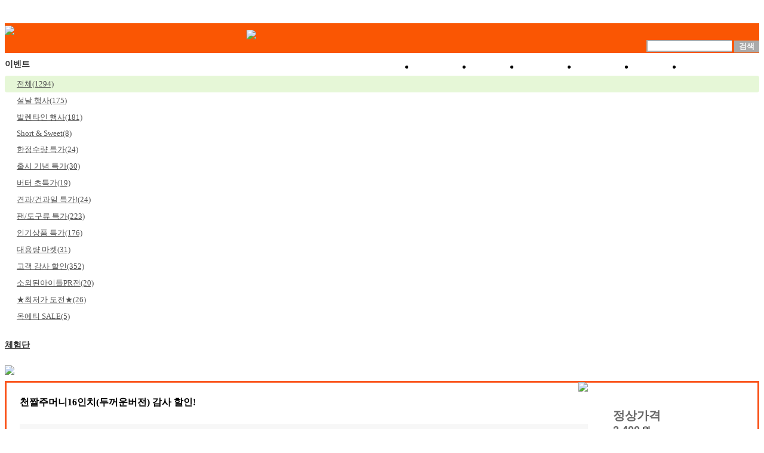

--- FILE ---
content_type: text/html; charset=UTF-8
request_url: https://www.bakingschool.co.kr/shop/event/event_view/event_no/51848
body_size: 12000
content:
<!DOCTYPE html PUBLIC "-//W3C//DTD XHTML 1.0 Transitional//EN" "http://www.w3.org/TR/xhtml1/DTD/xhtml1-transitional.dtd">

<html xmlns="http://www.w3.org/1999/xhtml" lang="ko">
<head>
<meta http-equiv="Content-Type" content="text/html; charset=utf-8" />
<meta http-equiv="Content-Script-Type" content="text/javascript" />
<meta http-equiv="Content-Style-Type" content="text/css" />
<meta http-equiv="X-UA-Compatible" content="IE=edge" />
<meta http-equiv="X-UA-Compatible" content="IE=EmulateIE7" />
<link rel="shortcut icon" type="image/x-icon" href="//www.bakingschool.co.kr/favicon_www_bakingschool_co_kr.ico" />
<meta name="google-site-verification" content="D77_us9kUUGNEMsxxZVd5GYDljFG3TKskkB0tubRcPc" /><!--webmaster_tool-->
<meta name="description" content="홈베이킹스쿨, 제과제빵레시피, 제과제빵커뮤니티, 제과제빵쇼핑몰" />
<meta name="keywords" content="홈베이킹스쿨, 제과제빵레시피, 제과제빵커뮤니티, 제과제빵쇼핑몰, 빵만들기, 쿠키만들기, 케익만들기, 초콜릿만들기" />
<title>베이킹스쿨(교훈:배워서남주자)</title>
<link rel="stylesheet" type="text/css" href="//www.bakingschool.co.kr/include/_css/_960.css" />
<link rel="stylesheet" type="text/css" href="//www.bakingschool.co.kr/include/_css/_init.css" />
<link rel="stylesheet" type="text/css" href="//www.bakingschool.co.kr/include/_css/_theme.css" />
<link rel="stylesheet" type="text/css" href="//www.bakingschool.co.kr/include/_css/_icon.css" />
<link rel="stylesheet" type="text/css" href="//www.bakingschool.co.kr/include/_css/_form.css" />
<link rel="stylesheet" type="text/css" href="//www.bakingschool.co.kr/include/_css/_layout4.css?20250930" />


<script type="text/javascript" src="//www.bakingschool.co.kr/include/_js/jquery-1.12.4.min.js"></script>
<script type="text/javascript" src="//www.bakingschool.co.kr/include/_js/jquery.form-2.43.js"></script><script type="text/javascript" src="//www.bakingschool.co.kr/include/_js/jquery.cookie.js"></script>
<script type="text/javascript" src="//www.bakingschool.co.kr/include/_js/_common.js?20200428" charset="utf-8"></script>	
<!--[if IE]>
<script type="text/vbscript">
	// confirm() override에 따른 comfirm msg의 newline 변환 - ie 전용
	Function Bs_ShowMSG(msg)
		msg = Replace(msg, "[newline]", vbCrLf)
		MyVar = MsgBox (msg, "4132", "확인사항")

		Bs_ShowMSG = MyVar // when u want to return a value, set the variable (which is same as function name) to watever value u wants

	End Function
</script>
<![endif]-->

			<script type="text/javascript" src="//www.bakingschool.co.kr/include/_js/jquery.bs.event_cart.js?20220315"></script>
			<script type="text/javascript" src="//www.bakingschool.co.kr/include/_js/jquery.bs.wishbag_of_event.js?20220315"></script>
			<script type="text/javascript" src="//www.bakingschool.co.kr/include/_js/jquery.lazyload.min.js?20220315"></script>

<!-- 구글통계(시작) http://www.google.com/analytics/ko-KR/ -->
<script type="text/javascript">

  var _gaq = _gaq || [];
  _gaq.push(['_setAccount', 'UA-6737099-1']);
  _gaq.push(['_setDomainName', 'bakingschool.co.kr']);
  _gaq.push(['_trackPageview']);

  (function() {
    var ga = document.createElement('script'); ga.type = 'text/javascript'; ga.async = true;
    ga.src = ('https:' == document.location.protocol ? 'https://ssl' : 'http://www') + '.google-analytics.com/ga.js';
    var s = document.getElementsByTagName('script')[0]; s.parentNode.insertBefore(ga, s);
  })();

</script>
<!-- 구글통계(끝) -->




<style type="text/css">
/* top */
#top_submenu_wrapper { margin-top: 0px; margin-bottom: 14px; z-index: 102; } /*margin 좌,우는 960gs 적용되도록 주지 말것*/
																			/* 지금주문하면언제출발 팝업안내가 쇼핑몰탑의 카테고리에 가려져서 쇼핑몰탑카테고리를 감싸는 wrapper보다 1크게 줌 : shop/_top/css.php 참조*/

	#top_bg_wapper { height: 9px; background-image: url(//www.bakingschool.co.kr/application/views/www_bakingschool_co_kr/common/index/index/_top/_img/bg_top_pinkking.png); background-repeat:repeat-x; background-position: 7px 0px; }

	/* 로그인폼 */
	#top_submenu_wrapper2 { margin-top: 22px; position:relative; z-index: 9999; }	/*margin 좌,우는 960gs 적용되도록 주지 말것*/
																				/* 지금주문하면언제출발 hover시에 출발일 날짜 레이어(#order_delivery_date_guide_wrapper)가 */
																				/* 메뉴 레이어(#top_mainmenu_wrapper)에 가려져서 이를 해결하기 위해 top_submenu_wrapper2와 top_submenu_wrapper에 z-index를 주었다.*/

		#mini_logo_wrapper { float: left; margin-top: 4px; }
			#mini_logo_wrapper a { display: block; }

		/* #top_submenu에서 display:none을 사용하지 않고, visibility:hidden을 사용한 이유
			display:none에서 block으로 변하면서 레이아웃이 흔들린다.
			그래서 눈에 보이지 않더라도 자리를 차지하고 있는 visibility:hidden;을 사용해서 레이아웃 흔들림을 방지한다.
		*/
		#top_submenu { margin: 10px 0px 0px 8px; padding: 0px; list-style-type: none; visibility:hidden; } /* 자식 li 감싸려면 float: left; 추가하고 background적용해볼것*/
			#top_submenu li { float:left; padding: 0px 9px 0px 10px; background-image: url('//www.bakingschool.co.kr/application/views/www_bakingschool_co_kr/common/index/index/_top/_img/icon_vertical_bar1.png'); background-repeat: no-repeat; background-position: 0px 4px; font-size: 11px; }
			#order_delivery_date_check { cursor:pointer; }
				#order_delivery_date_check img { display:block; }
			#top_submenu li.li_start { padding-left: 0px; background-image: none; font-size: 11px; font-family: '맑은 고딕', 'Malgun Gothic'; color: #716864; font-weight: bold; letter-spacing: -1px; }
				#top_submenu li a { font-family: '맑은 고딕', 'Malgun Gothic'; font-size: 11px; color: #716864; font-weight: bold; height:10px; display:inline-block; letter-spacing: -1px; }
					#top_submenu li #admin_link { color: #fb8042; }

		/*#iframe_top_login_wrapper { float: left; margin: 9px 0px 0px 8px; width: 460px; }*/
			#iframe_top_login { width:100%; height:20px; } /*height : iframe내부의 submenu(ul)의 height에 맞춤 */

				/* 지금주문하면언제출발? */
				#order_delivery_date_guide_wrapper { position:absolute; top:23px; left:25px; width:192px; height:82px; display:none; }
					#loading_img { width:50px; height:50px; margin:5px 0px auto 65px; }

					/* iframe 로그인 창의 스크립트(ajax)로 생성될 엘리먼트에 대한 css*/
					#order_delivery_date_guide { position: relative; }
						#delivery_date_of_general { position: absolute; top: 37px; left: 91px; font-size: 11px; color: #716c69; }
						#delivery_date_of_cool_and_ice { position: absolute; top: 51px; left: 91px; font-size: 11px; color: #716c69; }


	/* 검색폼 */
	#cse_search_wrapper { }
		#cse-search-box { padding: 28px 0px 0px 0px; float: right; }
			#cse_search_word { border: 2px #aaa solid; border-right: 0px #aaa solid; height: 10px; width: 136px; font-size: 11px; padding: 4px 0px 2px 5px; ime-mode: active; } /* 검색어입력폼 */
			#cse-search-box #submit_cse_search { background: #aaa; border: none; height: 20px; padding: 0px 8px; color: #ffffff; font-weight: bold; margin: 0px 0px 0px 0px; cursor: pointer; }



#top_mainmenu_wrapper { margin-bottom: 0px; background: #fa5603; } /*margin 좌,우는 960gs 적용되도록 주지 말것*/

	#top_mainmenu_wrapper,
	#top_logo_container,
	#top_logo_container a { height: 50px; }

	/* 로고 */
	#top_logo_container { float: left; width: 180px; padding: 0px 0px 0px 20px; background: #fa5603; }
		#top_logo_container a { display: block; padding-top: 11px; outline:none; select-dummy: expression(this.hideFocus=true); } /* 점선 없애기 */

	/* 메인메뉴 */

	
	#top_mainmenu { margin: 0px; float: right; }
		#top_mainmenu li { float: left; text-align: center; }
		#top_mainmenu li:hover { background: #d93b20; }
			#top_mainmenu li a { font-size: 15px; letter-spacing: 0px; color: #ffffff; font-family: '맑은 고딕', 'Malgun Gothic'; }
			#top_mainmenu li a { display: block; padding-top: 15px; padding-bottom: 15px; padding-left: 24px; padding-right: 24px; letter-spacing: 1px; } /* padding영역에도 링크가 걸리게 하기 위함 (평상시 좌36, 우40px, 시즌메뉴 추가시 좌우 패딩값 모두 24px 내외 참고_빼빼로데이 좌 28 우 28)*/
			#top_mainmenu li a { outline:none; select-dummy: expression(this.hideFocus=true); } /* 점선 없애기 */
			#top_mainmenu li a:hover { text-decoration: none !important; } /* init.css에서 지정한 설정 override */



/* left */
#event_category_wrapper_4_left_menu { margin-top: 10px; }
#event_category_wrapper_4_left_menu * { font-family: Nanum Gothic; }
	#event_category_wrapper_4_left_menu .depth_0,
	#event_category_wrapper_4_left_menu .depth_0 a { padding: 0px; font-size: 14px; color: #323232; font-weight: bold; margin-top: 0px; display: block; margin-bottom: 10px; }
	#event_category_wrapper_4_left_menu .depth_1 a { padding: 5px 0px 5px 20px; font-size: 13px; color: #525252; font-weight: normal; display: block; }
	.current_event_sub_menu { background-color: #e6f7d7; border-radius: 4px; }
/* main */
#event_type_info_wrapper { margin-bottom: 30px; }
	#event_type_info_wrapper h1 {
		color: #323232;
		font-size: 18px;
		margin: 10px 0px 0px 0px;
		padding: 0px 0px 0px 0px;
	}

	#event_type_info_wrapper p
	{
		font-size: 14px;
		color: #666666;
		font-family: 맑은 고딕, Malgun Gothic,굴림,돋움,Dotum,Gulim,Sans-serif;
		padding: 10px 0px 30px 0px;
		border-bottom: 1px solid #eeeeee;
	}

#event_list { margin: 10px 0px 50px 0px; }
	.event_list_item_wrapper { margin-bottom: 60px; }
	#no_event { margin-top: 70px; text-align: center; font-weight: bold; font-size: 18px; color: #999999; }

	.event_info_outer_wrapper { position: relative; }
		.event_info_wrapper { border: 3px #fa531a solid; padding: 20px; }

			.event_info,
			.event_info td { border: none; }

			.event_info { width: 100%; }

			.event_info td { vertical-align: top; }

			td.event_specification_img_wrapper { width: 180px; padding-top: 24px; text-align: center; }

				.event_specification_wrapper { cursor: pointer; }


			td.event_info_left { padding: 0px 20px 0px 0px; }

				.event_info_left_container { position: relative; }

					.event_benefit_icon_wrapper { float: right; margin-top: -23px; margin-left: 0px; position: relative; }
						.event_benefit_rate_wrapper { position: absolute; bottom: 15px; left: 0px; width: 64px; text-align: center; color: #ffffff; font-size: 18px; font-weight: bold; }

					.event_semi_describe_wrapper { font-size: 12px; font-weight: bold; color: #454545; }

					.event_title_wrapper { margin-top: 0px; font-size: 16px; font-weight: bold; color: #000000; line-height: 22px; }

					.event_describe_wrapper { margin-top: 25px; font-size: 11px; color: #454545; background-color: #f7f7f7; padding: 10px; }

					.event_period_wrapper { color: #666666; font-size: 12px; background-color: #efefef; padding: 10px; font-weight:bold; color:#fa531a; }

			td.event_info_right { width: 220px; padding: 20px 0px 20px 20px; }

				.normal_price_wrapper,
				.event_price_wrapper { margin-bottom: 12px; font-size: 20px; color: #666666; font-weight: bold; padding-left: 0px; }

					span.normal_price { text-decoration: line-through; font-size: 18px; color: #666666; font-family: arial; text-align: right; }
					span.event_price { font-size: 30px; color: #ff0000; font-family: emm_bol, arial; text-align: right; }

					.won { padding-left: 3px; font-size: 15px; color: #343434; font-weight: bold; }

				.event_cart_button_wrapper { text-align: right; }
					.cart_of_event_order_num { width: 50px; text-align: center; font-weight: bold; font-size: 32px; padding: 7px; margin-left: 0px; }
					.button_event_cart,
					.button_put_into_event_wishbag,
					.button_event_cart_soldout,
					.button_event_cart_end { width: 70px; height: 55px; border: none; cursor: pointer; color: #ffffff; font-weight: bold; }
					.button_event_cart { margin-right: 5px; background-color: #fa531a; border: 1px solid #fa531a; }
					.button_put_into_event_wishbag { background-color: #ffffff; color: #c1c1c1; border: 1px solid #c1c1c1; }
					.soldout_event_cart_button_wrapper .button_event_cart,
					.end_event_cart_button_wrapper .button_event_cart { display: none; }
					.soldout_event_cart_button_wrapper .button_event_cart_soldout,
					.end_event_cart_button_wrapper .button_event_cart_end { background-color: #fbcbba; border: 1px solid #fbcbba; color: #8e807c; margin-right: 5px; }

					/*.is_event_sold_out { display: none; }*/

	/* event 혜택 */
	.event_benefit_outer_wrapper { position: relative; }
		.event_benefit_wrapper { border: 1px #8B8B8B solid; border-top: none; padding: 20px; margin-bottom: 60px; position: relative; background: #f7f7f7; }

			/* 이벤트별 구성표 wrapper*/
			.event_specifiaction_outter_wrapper { }
				.bt_toggle_event_specification { padding: 4px 10px; border: 1px #539ab8 solid; width: 120px; color: #ffffff; background: #40b8ed; } /* 구성보기 버튼*/

				.event_specifiaction_wrapper { margin-top: 10px; }

					/* 이벤트별 구성표*/
					.table_event_desc {  width: 100%; margin-top: 5px; background: #ffffff; }
					.table_event_desc,
					#event_list .table_event_desc td { border:1px solid #e8e8e8; padding: 4px; font-size: 11px; color: #666666; }
					#event_list .table_event_desc th { border:1px solid #e8e8e8; text-align: center; font-weight: normal; font-size: 11px; padding: 0px; height: 20px; background: #55ccf7; color: #ffffff; }

						.th_event_desc_goods_img { width: 120px; }
						.th_event_desc_goods_name { }
						.th_event_desc_goods_price { width: 60px; }
						.th_event_desc_goods_num { width: 40px; }
						.th_event_desc_discount_rate { width: 40px; }
						.th_event_desc_add_mileage_rate { width: 70px; }
						.th_event_desc_delivery_fee_discount_rate { width: 70px; }

						.td_event_desc_goods_img { text-align: center; }
						.td_event_desc_goods_name { text-align: center; }
							.td_event_desc_goods_name a { color: #666666; }
						#event_list .td_event_desc_goods_price { text-align: center; }
							.price_before_discount { text-decoration: line-through; }

						.td_event_desc_goods_num { text-align: center; }
						.td_event_desc_goods_price_discount_rate,
						.td_event_desc_goods_mileage_additional_rate,
						.td_event_desc_delivery_fee_discount_rate { text-align: center; }

			.event_benefit { position: absolute; bottom: -1px; right:-1px; }

#naviArea { margin-bottom: 100px; }
.event_specifiaction_wrapper { display: block; } /* shop/event/event_list/css.php 내용 override : 구성/혜택을 펼쳐 놓음*/
/* bottom */
#copyright_wrapper {  }

	#copyright_wrapper_2 { border-top: 3px #eff0ee solid; margin-top: 30px; }

		#copyright_wrapper_3 { width: 100%; }

			#copyright_wrapper_3,
			#copyright_wrapper_3 td { border: none; } /* border: none; */

			#copyright_wrapper_3 td { padding: 0px; vertical-align: top; color: #c6a7a7; }

			#copyright_menu_wrapper { height: 45px; background-color: #fafafa; }
				#copyright_menu { margin: 14px 0px 0px 23px; }
					#copyright_menu li { display: inline; border-right: 2px #e4e6e2 solid; padding: 0px 12px; margin: 0px; color: #9e9e9e; }
					#copyright_menu li a { color: #c6c5c5;}
					#copyright_menu .li_start { padding-left: 0px;}
					#copyright_menu .li_end { padding: right: 0px; border-right: none; }

				#logo_wrapper { margin: 26px 0px 0px 26px; }

				td#office_info_wrapper { vertical-align: top; padding-left: 14px; }
					#office_address_wrapper { margin: 26px 0px 0px 0px; line-height: 20px; font-size: 11px; color: #777; }
					#office_slogan_wrapper { margin: 10px 0px 0px 0px; color: #777; }

			td#shop_cs_info_wrapper { width: 200px; border-left: 1px #e4e6e2 solid; padding: 0px 0px 0px 20px; }
				#shop_cs_info_wrapper_2 { position: relative; }

					.cs_info_desc { line-height: 15px; margin: 0px 0px 12px 0px; }
					.last_cs_info_desc { margin-bottom: 2px; }

			td#order_info_wrapper { width: 180px; padding-top: 26px; color: #777; }
				#order_info_wrapper_2 { border-left: 1px #e4e6e2 solid; padding: 0px 18px; }
					#cs_info_sub_title { font-weight: bold; font-size: 11px; margin: 0px 0px 2px 0px; }
					#hours_of_operation { margin-top: 15px; line-height: 14px; font-size: 11px; }
					#kb_ascrow_img { cursor: pointer; }
</style>
</head>
<body onload="">

<div class="container_16 float_clear" id="top">
	<div class="grid_16 float_clear" id="top_submenu_wrapper">
	<div id="top_bg_wapper">
		<!-- 핑킹 -->
	</div>

	<div class="grid_11 alpha" id="top_submenu_wrapper2">
		<div id="mini_logo_wrapper" class="float_left"><a href="//www.bakingschool.co.kr/"><img src="//www.bakingschool.co.kr/application/views/www_bakingschool_co_kr/common/index/index/_top/_img/icon_office_bi_mini.png" id="office_bi_mini"/></a></div>
				<ul id="top_submenu" class="float_left">
			<li class="li_start" id="order_delivery_date_check">
								지금 주문하고 결제까지 하면 언제출발?
			</li>
			<li>
								<a href="//www.bakingschool.co.kr/mypage/order/order_list"  title="마이페이지">마이페이지</a>			</li>
			<li>
								<a href="//www.bakingschool.co.kr/shop/cart/cart_list"  title="장바구니">장바구니</a>			</li>
			<li id="li_qna">
								<a href="//www.bakingschool.co.kr/mypage/post_of_shop_qna/post_list/post_category_no/11"  title="고객문의">고객문의</a>							</li>
		</ul>
		<div id="order_delivery_date_guide_wrapper"></div><!--지금주문하면언제출발?-->

		<!-- 밀가루 아이콘 -->
			</div>

	<div class="grid_5 omega" id="cse_search_wrapper">
		<!-- ========= cse search form : start ========================================================= -->
		<form action="//www.bakingschool.co.kr/shop/search/search_list" method="get" id="cse-search-box">			<div class="float_clear">
				<input type="text" name="q" id="cse_search_word" class="float_left" autocomplete="off"  />				<input type="button" value="검색" id="submit_cse_search" class="float_left"  />			</div>
		</form>
		<!-- ========= cse search form : end =========================================================== -->
	</div>
</div>

<div class="grid_16 float_clear" id="top_mainmenu_wrapper">

	<div id="top_logo_container">
		<a href="//www.bakingschool.co.kr/"><img src="//www.bakingschool.co.kr/application/views/www_bakingschool_co_kr/common/index/index/_top/_img/logo.png?20161122"/></a>	</div>

	<ul id="top_mainmenu">
						<li><a href="//www.bakingschool.co.kr/">쇼핑몰</a></li>
										<li><a href="//www.bakingschool.co.kr/season/sulnal" style="">설날</a></li>
				
		<li>
									<a href="//www.bakingschool.co.kr/shop/event/event_list" id="a_event_in_top">이벤트</a>		</li>
		<!--li></li-->
		<!--li></li-->
		<!--li><a href="//www.bakingschool.co.kr/lesson/video/video_list">동영상</a></li-->
		<li><a href="//www.bakingschool.co.kr/recipe/recipe/recipe_list">레시피</a></li>
		<li><a href="//www.bakingschool.co.kr/common/crawler/naver_cafe_post_list">카페</a></li>
		<!--li></li-->
		<li><a href="//www.bakingschool.co.kr/common/crawler/naver_cafe_post_list/qna">베이킹QnA</a></li>
		<!--li></li-->
	</ul>
</div>

</div>
<div class="container_16 float_clear" id="main_container">
	<div class="grid_3" id="left">
		<div id="event_category_wrapper_4_left_menu">
	<div class="depth_0">
		이벤트
	</div>

			<div class="depth_1 current_event_sub_menu">
			<a href="//www.bakingschool.co.kr/shop/event/event_list"  title="전체(1294)">전체(1294)</a>		</div>
			<div class="depth_1 ">
			<a href="//www.bakingschool.co.kr/shop/event/event_list/event_type_no/26"  title="설날 행사(175)">설날 행사(175)</a>		</div>
			<div class="depth_1 ">
			<a href="//www.bakingschool.co.kr/shop/event/event_list/event_type_no/37"  title="발렌타인 행사(181)">발렌타인 행사(181)</a>		</div>
			<div class="depth_1 ">
			<a href="//www.bakingschool.co.kr/shop/event/event_list/event_type_no/33"  title="Short & Sweet(8)">Short & Sweet(8)</a>		</div>
			<div class="depth_1 ">
			<a href="//www.bakingschool.co.kr/shop/event/event_list/event_type_no/34"  title="한정수량 특가(24)">한정수량 특가(24)</a>		</div>
			<div class="depth_1 ">
			<a href="//www.bakingschool.co.kr/shop/event/event_list/event_type_no/2"  title="출시 기념 특가(30)">출시 기념 특가(30)</a>		</div>
			<div class="depth_1 ">
			<a href="//www.bakingschool.co.kr/shop/event/event_list/event_type_no/23"  title="버터 초특가(19)">버터 초특가(19)</a>		</div>
			<div class="depth_1 ">
			<a href="//www.bakingschool.co.kr/shop/event/event_list/event_type_no/35"  title="견과/건과일 특가!(24)">견과/건과일 특가!(24)</a>		</div>
			<div class="depth_1 ">
			<a href="//www.bakingschool.co.kr/shop/event/event_list/event_type_no/10"  title="팬/도구류 특가(223)">팬/도구류 특가(223)</a>		</div>
			<div class="depth_1 ">
			<a href="//www.bakingschool.co.kr/shop/event/event_list/event_type_no/8"  title="인기상품 특가(176)">인기상품 특가(176)</a>		</div>
			<div class="depth_1 ">
			<a href="//www.bakingschool.co.kr/shop/event/event_list/event_type_no/21"  title="대용량 마켓(31)">대용량 마켓(31)</a>		</div>
			<div class="depth_1 ">
			<a href="//www.bakingschool.co.kr/shop/event/event_list/event_type_no/30"  title="고객 감사 할인(352)">고객 감사 할인(352)</a>		</div>
			<div class="depth_1 ">
			<a href="//www.bakingschool.co.kr/shop/event/event_list/event_type_no/12"  title="소외된아이들PR전(20)">소외된아이들PR전(20)</a>		</div>
			<div class="depth_1 ">
			<a href="//www.bakingschool.co.kr/shop/event/event_list/event_type_no/25"  title="★최저가 도전★(26)">★최저가 도전★(26)</a>		</div>
			<div class="depth_1 ">
			<a href="//www.bakingschool.co.kr/shop/goods/goods_list_4_event/gc_no/218004000"  title="옥에티 SALE(5)">옥에티 SALE(5)</a>		</div>
	
					<div class="depth_0" style="margin-top: 25px;">
					<a href="//www.bakingschool.co.kr/shop/event_of_experience/event_of_experience_list"  title="체험단">체험단</a>				</div>

				<div style="margin-top: 25px;">
					<a href="http://cafe.naver.com/bakingschool/1649" target="_blank" style="display: block;"><img src="//www.bakingschool.co.kr/application/views/www_bakingschool_co_kr/shop/event/_left/_img/cafe_push_left_banner.png"/></a>				</div>
			</div>	</div>
	<div class="grid_13 float_clear" id="main">
		


<div id="event_list">
				<div class="event_list_item_wrapper">
				<div class="event_info_outer_wrapper">
										<div class="event_info_wrapper">
						<table class="event_info" id="event_info_51848">
							<tr>
								<td class="event_info_left">
									<div class="event_info_left_container">
																						<div class="event_benefit_icon_wrapper">
													<div class="event_benefit_rate_wrapper">
														17%
													</div>
													<img src="//www.bakingschool.co.kr/application/views/www_bakingschool_co_kr/shop/event/event_list/_img/icon_event_benefit_discount.gif"/>												</div>
											
										<div class="event_title_wrapper">
																						천짤주머니16인치(두꺼운버전) 감사 할인!										</div>
										<div class="event_describe_wrapper">
											항상 베스를 찾아주시는 분들을 위해<br />
다양한 제품들을 할인 제공해 드립니다.										</div>
										<div class="event_period_wrapper">
											기간 : 12월31일 00:01 ~ 1월31일 23:59										</div>
									</div>
								</td>
								<td class="event_info_right">
									<div class="normal_price_wrapper float_clear">
																				<div class="float_left">
											정상가격
										</div>
										<div class="float_right">
											<span class="normal_price">2,400</span><span class="won">원</span>
										</div>
																			</div>
									<div class="event_price_wrapper float_clear">
										<div class="float_left">
											이벤트가격
										</div>
										<div class="float_right">
											<span class="event_price">2,000</span><span class="won">원</span>
										</div>
									</div>
									<div class="event_cart_button_wrapper float_clear">
										<div class="float_left">
											<input type="hidden" name="event_no" value="51848" class="event_no"  />											<input type="text" name="cart_of_event_order_num" value="1" class="cart_of_event_order_num"  />										</div>
																				<div class="float_right  event_cart_button_wrapper">
											<input type="button" value="장바구니" class="button_event_cart"  /><input type="button" value="찜" class="button_put_into_event_wishbag"  />										</div>
									</div>
								</td>
							</tr>
						</table>

						<div class="event_specifiaction_wrapper">
							<table class="table_event_desc">
								<thead>
									<tr>
										<th class="th_event_desc_goods_img">
											사진
										</th>
										<th class="th_event_desc_goods_name">
											제품명
										</th>
										<th class="th_event_desc_goods_price">
											가격
										</th>
										<th class="th_event_desc_goods_num">
											구성
										</th>
										<th class="th_event_desc_discount_rate">
											할인율
										</th>
										<th class="th_event_desc_add_mileage_rate">
											추가적립
										</th>
										<th class="th_event_desc_delivery_fee_discount_rate">
											배송비할인
										</th>
									</tr>
								</thead>
								<tbody>
																	<tr>
										<td class="td_event_desc_goods_img">
											<a href="//www.bakingschool.co.kr/shop/goods/goods_view/goods_no/435739"><img src="//www.bakingschool.co.kr/application/views/www_bakingschool_co_kr/shop/event/event_list/_img/loading.png" data-original="//img.bakingschool.co.kr/data/goods/goods_list/435800/435739_goods_list_8f54.png?update=1562118603" class="event_specification_goods_img"/></a>										</td>
										<td class="td_event_desc_goods_name">
											<a href="//www.bakingschool.co.kr/shop/goods/goods_view/goods_no/435739"  title="천짤주머니16인치(두꺼운버전)">천짤주머니16인치(두꺼운버전)</a>																					</td>
										<td class="td_event_desc_goods_price">
																							<span class="price_before_discount">2,400</span><br />
												→<br />
												2,000																					</td>
										<td class="td_event_desc_goods_num">
											1개
										</td>
										<td class="td_event_desc_goods_price_discount_rate">
											16.7%										</td>
										<td class="td_event_desc_goods_mileage_additional_rate">
																					</td>
										<td class="td_event_desc_delivery_fee_discount_rate">
																					</td>
									</tr>
																</tbody>
							</table>
						</div>
					</div>
				</div>
			</div>
			</div>

	</div>
</div>
<div class="container_16 float_clear" id="bottom">
	
<div id="copyright_wrapper" class="clearfix">
	<div class="grid_16">
		<div id="copyright_wrapper_2">
			<table id="copyright_wrapper_3">
				<tr>
					<td id="copyright_menu_wrapper" colspan="4">
												<div class="float_clear">
							<ul id="copyright_menu" class="float_left">
								<li class="li_start"><a href="//www.bakingschool.co.kr/member/member/member_info_deal_policy_view" id="member_info_deal_policy" title="개인정보취급방침">개인정보취급방침</a></li>
								<li><a href="//www.bakingschool.co.kr/member/member/member_terms_view"  title="회원약관">회원약관</a></li>
								<li><a href="http://www.ftc.go.kr/info/bizinfo/communicationView.jsp?apv_perm_no=2007560004530200670&area1=&area2=&currpage=1&searchKey=04&searchVal=1278606171&stdate=&enddate=" target="_blank" title="공정위확인">공정위확인</a></li>
								<!--li></li-->
								<li class="li_end">쇼핑몰 고객센터 : 02-354-3022</li>
							</ul>
							<div class="float_right" style="margin: 7px 25px 7px 0px;">
								<input type="button" value="모바일보기" id="device_toggle_button" class="display_none" style="background-color: #fa5603; color: #ffffff; font-size: 12px; font-weight: bold; border: none; padding: 5px 10px; height: 26px;"  />							</div>
						</div>
					</td>
				</tr>
				<tr>
					<td>
						<img src="//www.bakingschool.co.kr/application/views/www_bakingschool_co_kr/common/index/index/_bottom/_img/calligraphy_bs.png" id="logo_wrapper"/>					</td>
					<td id="office_info_wrapper">
						<div id="office_address_wrapper">
							(주)베이킹스쿨 | 대표 신동욱 | 사업자등록번호 127-86-06171 | 개인정보취급담당자 신동욱<br/>
							소재지 : 경기도 포천시 소흘읍 무봉리 182-5 | 통신판매업신고번호 포천 666호<br />반품주소 : (우)12199 경기도 남양주시 화도읍 재재기로 남양주2직영팀<br />
						</div>
						<div id="office_slogan_wrapper">
							<span>'In God We Trust'</span> CopyRight ⒞ ⓒBakingSchool Co.,Ltd All rights Reserved
						</div>
					</td>
					<td id="order_info_wrapper">
						<div id="order_info_wrapper_2">
							<div id="cs_info_sub_title">
								쇼핑몰 운영시간안내
							</div>
							<div id="hours_of_operation">
								평 &nbsp; 일 : 09:30 ~ 17:30<br />
								점 &nbsp; 심 : 12:00 ~ 13:00<br />
								토요일 : 휴무<br />
								공휴일 : 휴무<br />
							</div>
						</div>
					</td>
					<td id="ascrow_wrapper" style="padding: 40px 26px 0px 0px;">
						<!-- KB에스크로 이체 인증마크 적용 시작 -->
						<form name="KB_AUTHMARK_FORM" method="get">
							<input type="hidden" name="page" value="C021590" />
							<input type="hidden" name="cc" value="b034066:b035526" />
							<input type="hidden" name="mHValue" value='ca4b43814e1f8d914adefcf7c89f5b03201011101413493' />
						</form>

						<img src="//www.bakingschool.co.kr/application/views/www_bakingschool_co_kr/common/index/index/_bottom/_img/kb_escrow.png" id="kb_ascrow_img"/>
						
						<!-- KB에스크로이체 인증마크 적용 종료 -->
											</td>
				</tr>
			</table>
		</div>
	</div>
</div>

<div style="height: 70px; "></div></div>
<script type="text/javascript">
//<![CDATA[

// top ----------------------------------------------------------------------------------

// n초 동안 베스 연속접속하는 경우를 탐지해서 잠깐 딜레이(접속지연)용으로 alert 띄움으로 부정접속 등을 막아 서버의 부하를 줄이는 용도의 코드
{
	var n_access_limit_sec = 5;		// 연속접속 제한시간(초)
	var n_access_sec_save_num = 5;	// 연속접속시간기록 보유 갯수

	var n_current_timestamp	= time();								// 접속시간 초
	var o_timestamp_cookie	= new cookieList("access_timestamp");	// 쿠키객체생성
	var a_access_timestamp	= o_timestamp_cookie.items();			// 쿠키에 들어있는 접속시간 가져오기

	if ( ! $.isArray(a_access_timestamp) ) // null일 수 있다
	{
		a_access_timestamp = new Array();
	}

	// 접속기록배열 갱신
	{
		// 배열에 접속시간 추가
		a_access_timestamp.push(n_current_timestamp);

		// 배열에 들어있는 최근접속시간이 n+1개면 n개로 만들기
		if ( a_access_timestamp.length == n_access_sec_save_num + 1 )
		{
			// 가장 오래된 접속시간(배열의 가장 처음요소) 제거 (배열요소가 5개가 됨)
			a_access_timestamp.shift();
		}
	}

	// 접속기록쿠키 갱신
	{
		o_timestamp_cookie.clear(); // 쿠키 초기화

		// 쿠키에 접속기록 추가
		var n_length = a_access_timestamp.length;
		for ( i = 0; i < n_length; i++ )
		{
			o_timestamp_cookie.add(a_access_timestamp[i]); // 쿠키에 접속시간 배열 저장(배열을 문자열로 만들어줘야 함)
		}
	}

	// 검사
	if ( n_length == n_access_sec_save_num ) // 검사횟수만큼 저장이 되어 있는 경우
	{
		var n_first_access_timestamp	= a_access_timestamp[0]; // (배열에 저장된 접속시간 중)첫 접속시간
		var n_last_acces_timestamp		= a_access_timestamp[4]; // (배열에 저장된 접속시간 중)마지막 접속시간
		//alert(n_last_acces_timestamp - n_first_access_timestamp);
		if ( n_last_acces_timestamp - n_first_access_timestamp < n_access_limit_sec )
		{
			alert('통신 문제로 잠시 접속이 지연되었으나, 해결되었습니다.');

			// 접속시간 기록 초기화
			o_timestamp_cookie.clear();
		}
	}
}

$("#order_delivery_date_check").hover(
	function()
	{
		//$("#order_delivery_date_guide_wrapper").html('').show();
		$("#order_delivery_date_guide_wrapper").show();

		$.ajax({
			type: "POST",
			dataType:"json",
			url:site_url("shop/order/ajax_order_delivery_date_guide", '', true),
			async:false,
			success:function(o_order_delivery_date_guide) {

				// css는 부모페이지에 정의되어 있음에 주의 (views/common/index/index/_top/css.php)
				var s_html = "";
				s_html += "<div id=\"order_delivery_date_guide\">";
				s_html += "<img src=\"//www.bakingschool.co.kr/application/views/www_bakingschool_co_kr/common/index/index/_top/_img/bg_fastest_delivery_start.png\"/>";
				s_html += "<div id=\"delivery_date_of_general\">" + o_order_delivery_date_guide.order_delivery_date_4_general + "</div>";
				s_html += "<div id=\"delivery_date_of_cool_and_ice\">" + o_order_delivery_date_guide.order_delivery_date_4_cool_and_ice + "</diov>";
				s_html += "</div>";

				$("#order_delivery_date_guide_wrapper").html(s_html);
			}
		});
	},
	function()
	{
		$("#order_delivery_date_guide_wrapper").hide().empty();
	}
);


// ajax로
// 로그인전에는 회원가입과 로그인 li를
// 로그인 후에는 로그아웃과 admin li를 보여주기 위해
// ajax로 로그인 여부를 가져오는 부분임
// 캐쉬적용 받지 않기 위해 페이지 로드될 때마다 ajax로 알아옴
$.ajax({
		type:"POST",
		url:site_url("common/auth/ajax_is_login", '', true),
		async: false,
		dataType:"json",
		success:function(po_json) {
			// 로그인 여부 확인
			if ( po_json.is_login == 'false' ) // 로그인되어 있지 않은 경우
			{
				// 즐겨찾기 앞 부분에 회원가입과 로그인 li 문자열 만들기
				//var s_html = '<li><a href="//www.bakingschool.co.kr/member/member/member_insert"><img src="//www.bakingschool.co.kr/application/views/www_bakingschool_co_kr/common/index/index/_top/_img/bt_member_join.png"/></a></li><li><a href="//www.bakingschool.co.kr/common/auth/login" id="a_login"><img src="//www.bakingschool.co.kr/application/views/www_bakingschool_co_kr/common/index/index/_top/_img/bt_login.png"/></a></li>';
				var s_html = '<li><a href="//www.bakingschool.co.kr/member/member/member_insert"  title="회원가입">회원가입</a></li><li><a href="//www.bakingschool.co.kr/common/auth/login" id="a_login" title="로그인">로그인</a></li>';

				// 즐겨찾기 li 앞에 추가
				$("#li_qna").after(s_html);
			}
			else // 로그인 되어있는 경우
			{
				// 로그아웃 li
				//var s_logout_li_html = '<li><a href="//www.bakingschool.co.kr/common/auth/logout_process" id="a_logon"><img src="//www.bakingschool.co.kr/application/views/www_bakingschool_co_kr/common/index/index/_top/_img/bt_logout.png"/></a></li>';
				var s_logout_li_html = '<li><a href="//www.bakingschool.co.kr/common/auth/logout_process" id="a_logon" title="로그아웃">로그아웃</a></li>';

				var s_admin_li_html = '';
				if ( po_json.is_admin == 'true' ) // 관리자인 경우
				{
					//s_admin_li_html = '<li><a href="//www.bakingschool.co.kr/admin_index/index/index"><img src="//www.bakingschool.co.kr/application/views/www_bakingschool_co_kr/common/index/index/_top/_img/bt_admin.png"/></a></li>';
					s_admin_li_html = '<li><a href="//www.bakingschool.co.kr/admin_index/index/index" id="admin_link" title="admin">admin</a></li>';
				}

				// 즐겨찾기 li 앞에 로그아웃 li 추가
				$("#li_qna").after(s_logout_li_html + s_admin_li_html);

				// 즐겨찾기 li 뒤에 admin li 추가
				if ( s_admin_li_html != '' )
				{
					//$("#li_favorite").after(s_admin_li_html);
				}
			}

			// 0.02초 후 top_submenu 보이기
			// 웹페이지에 삽입된 li가 눈에 보일 준비가 다 된 후에
			// #top_submenu가 눈에 보이도록 함
			setTimeout("show_top_submenu()",20);
		}
});


function show_top_submenu()
{
	$("#top_submenu").css('visibility', 'visible'); // 눈에 보이기
}


/***************************************************************************************************************************************/
	// 중복서브밋 방지
	//	검색버튼을 더블클릭 혹은 그 이상으로 반복클릭 하거나, 엔터를 여러번 누르거나, 엔터를 길게 누르는 경우
	//	서브밋이 여러번된다.
	//	그 결과 검색어 로그 테이블에 동일 단어가 여러번 저장되는 문제가 발생해서 아래의 코드에 중복서브밋방지 #1, 중복서브밋방지 #2, 중복서브밋방지 #3을 추가해
	//	중복 서브밋을 예방함
	$("#cse_search_word").keyup(function(e){
		if ( e.keyCode == 13 )
		{
			e.preventDefault();

			// 중복서브밋방지 #3
			// 여기서 한 번 더 검사해주지 않으면 이상하게도(?) 중복서브밋이 가능해짐.
			//	그래서 한 번 더 검사함
			if ( $('#submit_cse_search').attr('disabled') == false )
			{
				$('#submit_cse_search').trigger('click');
			}
		}
	});

	// 검색 서브밋처리
	$('#submit_cse_search').click(function(){
		$('#cse-search-box').trigger('submit');
	});

	$('#cse-search-box').submit(function(){

		// 중복서브밋방지 #1
		// 클릭이벤트나 엔터키다운이벤트에서 시도해봤는데 모두 원하는데로 안되서 여기서 함.
		//	여기서하니 잘 되보임
		if ( $('#submit_cse_search').attr('disabled') == true )
		{
			return false;
		}

		// 중복서브밋방지 #2
		// 서브밋 한번 일어난 후에는 서브밋 시키지 않기위한 조치
		$('#submit_cse_search').attr('disabled', true);

		if ( $.trim($("#cse_search_word").val()) == '' )
		{
			alert('검색어를 입력 해 주세요.');
			$('#submit_cse_search').removeAttr('disabled');

			return false;
		}

		var s_search_word = $.trim($("#cse_search_word").val());
		if ( s_search_word.indexOf('/') > -1 )
		{
			alert('"/"는 검색어로 사용할 수 없습니다');
			$('#submit_cse_search').removeAttr('disabled');

			return false;
		}

		//s_search_word = str_replace('/', encodeURIComponent('/'), s_search_word);

		// URI에 검색어 추가 (제품/레시피 검색용)
		var s_old_action = $('#cse-search-box').attr('action');
		var s_new_action = s_old_action + '/search_word/' + s_search_word + '/logging/Y';

		$('#cse-search-box').attr('action', s_new_action);
	});
/***************************************************************************************************************************************/

//left ----------------------------------------------------------------------------------



//main ----------------------------------------------------------------------------------

$(document).ready(function(){
	// 리스트 이미지 레이지로드 적용
	$(".event_list_lazyload").lazyload();


	// 이벤트 구성이미지
	$(".event_specification_goods_img").lazyload();

	// 이벤트리스트이미지를 텍스트 형식인 경우 텍스트 자동 리사이즈
	if ( $(".e_title_wrapper").length > 0 )
	{
		var n_min_font_size = 12;
		var n_wrapper_height = $(".e_title_outer_wrapper").height();
		$(".e_title_wrapper").each(function(n){
			shrink_fontsize($(this), n_wrapper_height, n_min_font_size);
		});
	}




	// 이벤트 장바구니 버튼 적용
	$('.button_event_cart').event_cart();

	// 제품을 찜목록에 담기
	var s_name = '찜';
	var o_option = {
		func_name : s_name,
		is_reload : false
	};

	$('.button_put_into_event_wishbag').wishbag_of_event(o_option);
});


//bottom ----------------------------------------------------------------------------------

// 전화번호 위의 안내문, 닫기
$("#bt_close_of_notice_season_tel_traffic").click(function(){
	$("#copyright_tel_notice_wrapper").hide();
});

$("#device_toggle_button").click(function(e){
	$.ajax({
		type: "POST",
		url:site_url("common/index/ajax_toggle_device_type"),
		//data:{param1:1},
		async: false,
		success: function(po_text){
			if ( po_text == 'true' )
			{
				location.reload();
			}
		}
	});
});

$.ajax({
	type: "POST",
	url:site_url("common/index/ajax_is_show_device_toggle_button"),
	async: false,
	success: function(ps_text){
		if ( ps_text == 'true' )
		{
			$("#device_toggle_button").removeClass('display_none');
		}
	}
});

$("#kb_ascrow_img").click(function(e){
	onPopKBAuthMark();
});

// KB에스크로 이체 
function onPopKBAuthMark()
{
	window.open('','KB_AUTHMARK','height=604, width=648, status=yes, toolbar=no, menubar=no, location=no');

	document.KB_AUTHMARK_FORM.action='https://okbfex.kbstar.com/quics';
	document.KB_AUTHMARK_FORM.target='KB_AUTHMARK';
	document.KB_AUTHMARK_FORM.submit();
}

//]]>
</script>

		<!-- 구글리마케팅태그(시작) http://google.com/ads/remarketingsetup -->
		<script type="text/javascript">
		/* <![CDATA[ */
		var google_conversion_id = 1001573073;
		var google_custom_params = window.google_tag_params;
		var google_remarketing_only = true;
		/* ]]> */
		</script>
		<script type="text/javascript" src="//www.googleadservices.com/pagead/conversion.js">
		</script>
		<noscript>
		<div style="display:inline;">
		<img height="1" width="1" style="border-style:none;" alt="" src="//googleads.g.doubleclick.net/pagead/viewthroughconversion/1001573073/?value=0&amp;guid=ON&amp;script=0"/>
		</div>
		</noscript>
		<!-- 구글리마케팅태그(끝) -->
</body>
</html>
